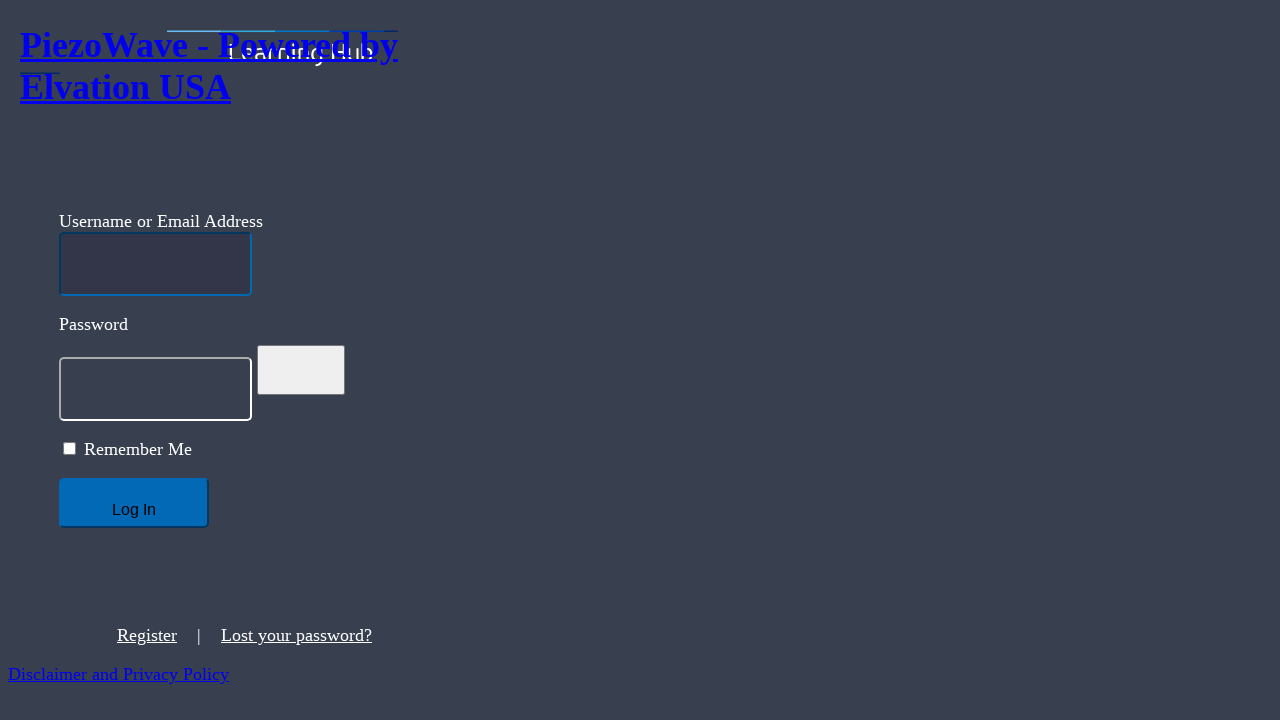

--- FILE ---
content_type: text/html; charset=UTF-8
request_url: https://hub.elvationusa.com/login/?redirect_to=https%3A%2F%2Fhub.elvationusa.com%2Fpodcast-categories%2Frecovery-lab-season-2%2F&reauth=1
body_size: 3505
content:
<!DOCTYPE html>
	<html lang="en-US">
	<head>
	<meta http-equiv="Content-Type" content="text/html; charset=UTF-8" />
	<title>Log In &lsaquo; PiezoWave Learning Hub &#8212; WordPress</title>
	    <style type="text/css">
        #login h1 a, .login h1 a
		{
            background-image: url('/wp-content/themes/elvation_usa_v1/assets/images/piezzowave-learning-hub-white-logo.svg');
			height:100px;
			width:300px;
			background-size: 300px 100px;
			background-repeat: no-repeat;
			padding-bottom: 10px;
        }
    </style>
    <style type="text/css">
        body.login div#login p#backtoblog 
		{
          display: none;
        }

		 #login_error
		{
			color: #ffffff;
			border: 1px solid;
			background-color: #232833 !important;
			font-size: 18px;
		}

		#nav a, .login #backtoblog, .login #nav
		{
			color: white !important;
		}
		#loginform label, #nav a, #login_error, .login
		{
			font-size: 18px;
		}

		#wp-submit
		{
			width: 150px;
			font-size: 16px;
			padding: 5px 20px 10px 20px;
		}
		.login #backtoblog a, .login #nav a
		{
			padding: 15px;
		}
    </style>
<meta name='robots' content='max-image-preview:large, noindex, noarchive' />
<link rel='dns-prefetch' href='//elvationusa.com' />
<script></script><link rel='stylesheet' id='dashicons-css' href='https://elvationusa.com/wp-includes/css/dashicons.min.css?ver=6.4.1' type='text/css' media='all' />
<link rel='stylesheet' id='buttons-css' href='https://elvationusa.com/wp-includes/css/buttons.min.css?ver=6.4.1' type='text/css' media='all' />
<link rel='stylesheet' id='forms-css' href='https://elvationusa.com/wp-admin/css/forms.min.css?ver=6.4.1' type='text/css' media='all' />
<link rel='stylesheet' id='l10n-css' href='https://elvationusa.com/wp-admin/css/l10n.min.css?ver=6.4.1' type='text/css' media='all' />
<link rel='stylesheet' id='login-css' href='https://elvationusa.com/wp-admin/css/login.min.css?ver=6.4.1' type='text/css' media='all' />
	<meta name='referrer' content='strict-origin-when-cross-origin' />
		<meta name="viewport" content="width=device-width" />
	<style>
body.login {
			background-color: #384050;
	
	}

.udb-bg-overlay {
	position: fixed;
	width: 100%;
	height: 100%;
		z-index: 0;
}

#login {
	position: relative;
}

.login h1 {
	padding: 0 12px;
}

.login h1 a {
	width: 100%;
	height: 90px;
	background-repeat: no-repeat;
	background-position: center bottom;
	background-size: auto 100%;
}

	.login h1 a {
		background-image: url(https://hub.elvationusa.com/wp-content/uploads/2023/03/logo-15-1.png);
	}

	#loginform label {

					color: #ffffff;
		
			}

.login form,
#loginform {
	position: relative;
	margin-left: auto;
	margin-right: auto;
	box-shadow: none;
	border-width: 1px;
	border-style: solid;
	border-color: #384050;
	border-radius: 6px;

			padding-top: 60px;
	
			padding-bottom: 60px;
	}

.login input[type=text],
.login input[type=password] {
	border-width: 2px;
	box-shadow: none;
	outline: none;
	transition: all 0.30s ease-in-out;
	border-color: #ffffff;
	border-radius: 5px;
	border-width: 2px;
	padding: 0 10px;
	height: 60px;

	
			color: #ffffff;
	
			background-color: #384050;
	}

.login input[type=text]:focus,
.login input[type=password]:focus {
			color: #ffffff;
				background-color: #333549;
				border-color: #0069b4;
	}

.login .button.wp-hide-pw {
	margin-top: 10px;
}

.login #backtoblog,
.login #nav {
	text-align: center;
}


.login #nav a:hover,
.login #nav a:focus,
.login #backtoblog a:hover,
.login #backtoblog a:focus {
		color: #0169b5;
}

.wp-core-ui .button {
	padding: 0 42px;
	height: 50px;
	line-height: 50px;
}

.wp-core-ui .button.button-primary {
				background-color: #0169b5;
		border-color: #0169b5;
				border-radius: 5px;
	}

.wp-core-ui .button.button-primary:hover,
.wp-core-ui .button.button-primary:focus {
				background-color: #1e73be;
		border-color: #1e73be;
	}


			#login {
			width: 473px;
		}
	
	.login form,
	#loginform {
					background-color: #384050;
		
		
		
					padding-left: 50px;
			padding-right: 50px;
			}
	


label
{
	font-size:18px;
}
body.login {
			background-color: #384050;
	
	}

.udb-bg-overlay {
	position: fixed;
	width: 100%;
	height: 100%;
		z-index: 0;
}

#login {
	position: relative;
}

.login h1 {
	padding: 0 12px;
}

.login h1 a {
	width: 100%;
	height: 90px;
	background-repeat: no-repeat;
	background-position: center bottom;
	background-size: auto 100%;
}

	.login h1 a {
		background-image: url(https://hub.elvationusa.com/wp-content/uploads/2023/03/logo-15-1.png);
	}

	#loginform label {

					color: #ffffff;
		
			}

.login form,
#loginform {
	position: relative;
	margin-left: auto;
	margin-right: auto;
	box-shadow: none;
	border-width: 1px;
	border-style: solid;
	border-color: #384050;
	border-radius: 6px;

			padding-top: 60px;
	
			padding-bottom: 60px;
	}

.login input[type=text],
.login input[type=password] {
	border-width: 2px;
	box-shadow: none;
	outline: none;
	transition: all 0.30s ease-in-out;
	border-color: #ffffff;
	border-radius: 5px;
	border-width: 2px;
	padding: 0 10px;
	height: 60px;

	
			color: #ffffff;
	
			background-color: #384050;
	}

.login input[type=text]:focus,
.login input[type=password]:focus {
			color: #ffffff;
				background-color: #333549;
				border-color: #0069b4;
	}

.login .button.wp-hide-pw {
	margin-top: 10px;
}

.login #backtoblog,
.login #nav {
	text-align: center;
}


.login #nav a:hover,
.login #nav a:focus,
.login #backtoblog a:hover,
.login #backtoblog a:focus {
		color: #0169b5;
}

.wp-core-ui .button {
	padding: 0 42px;
	height: 50px;
	line-height: 50px;
}

.wp-core-ui .button.button-primary {
				background-color: #0169b5;
		border-color: #0169b5;
				border-radius: 5px;
	}

.wp-core-ui .button.button-primary:hover,
.wp-core-ui .button.button-primary:focus {
				background-color: #1e73be;
		border-color: #1e73be;
	}


			#login {
			width: 473px;
		}
	
	.login form,
	#loginform {
					background-color: #384050;
		
		
		
					padding-left: 50px;
			padding-right: 50px;
			}
	


label
{
	font-size:18px;
}</style>	</head>
	<body class="login no-js login-action-login wp-core-ui  locale-en-us">
	<script type="text/javascript">
/* <![CDATA[ */
document.body.className = document.body.className.replace('no-js','js');
/* ]]> */
</script>

	<div class="udb-bg-overlay"></div>	<div id="login">
		<h1><a href="/">PiezoWave - Powered by Elvation USA</a></h1>
	
		<form name="loginform" id="loginform" action="https://elvationusa.com/login/" method="post">
			<p>
				<label for="user_login">Username or Email Address</label>
				<input type="text" name="log" id="user_login" class="input" value="" size="20" autocapitalize="off" autocomplete="username" required="required" />
			</p>

			<div class="user-pass-wrap">
				<label for="user_pass">Password</label>
				<div class="wp-pwd">
					<input type="password" name="pwd" id="user_pass" class="input password-input" value="" size="20" autocomplete="current-password" spellcheck="false" required="required" />
					<button type="button" class="button button-secondary wp-hide-pw hide-if-no-js" data-toggle="0" aria-label="Show password">
						<span class="dashicons dashicons-visibility" aria-hidden="true"></span>
					</button>
				</div>
			</div>
						<p class="forgetmenot"><input name="rememberme" type="checkbox" id="rememberme" value="forever"  /> <label for="rememberme">Remember Me</label></p>
			<p class="submit">
				<input type="submit" name="wp-submit" id="wp-submit" class="button button-primary button-large" value="Log In" />
									<input type="hidden" name="redirect_to" value="https://hub.elvationusa.com/podcast-categories/recovery-lab-season-2/" />
									<input type="hidden" name="testcookie" value="1" />
			</p>
		</form>

					<p id="nav">
				<a class="wp-login-register" href="https://elvationusa.com/registration/">Register</a> | <a class="wp-login-lost-password" href="https://elvationusa.com/login/?action=lostpassword">Lost your password?</a>			</p>
			<script type="text/javascript">
/* <![CDATA[ */
function wp_attempt_focus() {setTimeout( function() {try {d = document.getElementById( "user_login" );d.focus(); d.select();} catch( er ) {}}, 200);}
wp_attempt_focus();
if ( typeof wpOnload === 'function' ) { wpOnload() }
/* ]]> */
</script>
		<p id="backtoblog">
			<a href="https://elvationusa.com/">&larr; Go to PiezoWave Learning Hub</a>		</p>
		<div class="privacy-policy-page-link"><a class="privacy-policy-link" href="https://elvationusa.com/privacy-policy/" rel="privacy-policy">Disclaimer and Privacy Policy</a></div>	</div>
			<script type="text/javascript" src="https://elvationusa.com/wp-content/plugins/ultimate-dashboard/modules/login-customizer/assets/js/login-page.js?ver=3.7.10" id="udb-login-page-js"></script>
<script type="text/javascript" src="https://elvationusa.com/wp-includes/js/jquery/jquery.min.js?ver=3.7.1" id="jquery-core-js"></script>
<script type="text/javascript" src="https://elvationusa.com/wp-includes/js/jquery/jquery-migrate.min.js?ver=3.4.1" id="jquery-migrate-js"></script>
<script type="text/javascript" id="zxcvbn-async-js-extra">
/* <![CDATA[ */
var _zxcvbnSettings = {"src":"https:\/\/elvationusa.com\/wp-includes\/js\/zxcvbn.min.js"};
/* ]]> */
</script>
<script type="text/javascript" src="https://elvationusa.com/wp-includes/js/zxcvbn-async.min.js?ver=1.0" id="zxcvbn-async-js"></script>
<script type="text/javascript" src="https://elvationusa.com/wp-includes/js/dist/vendor/wp-polyfill-inert.min.js?ver=3.1.2" id="wp-polyfill-inert-js"></script>
<script type="text/javascript" src="https://elvationusa.com/wp-includes/js/dist/vendor/regenerator-runtime.min.js?ver=0.14.0" id="regenerator-runtime-js"></script>
<script type="text/javascript" src="https://elvationusa.com/wp-includes/js/dist/vendor/wp-polyfill.min.js?ver=3.15.0" id="wp-polyfill-js"></script>
<script type="text/javascript" src="https://elvationusa.com/wp-includes/js/dist/hooks.min.js?ver=c6aec9a8d4e5a5d543a1" id="wp-hooks-js"></script>
<script type="text/javascript" src="https://elvationusa.com/wp-includes/js/dist/i18n.min.js?ver=7701b0c3857f914212ef" id="wp-i18n-js"></script>
<script type="text/javascript" id="wp-i18n-js-after">
/* <![CDATA[ */
wp.i18n.setLocaleData( { 'text direction\u0004ltr': [ 'ltr' ] } );
/* ]]> */
</script>
<script type="text/javascript" id="password-strength-meter-js-extra">
/* <![CDATA[ */
var pwsL10n = {"unknown":"Password strength unknown","short":"Very weak","bad":"Weak","good":"Medium","strong":"Strong","mismatch":"Mismatch"};
/* ]]> */
</script>
<script type="text/javascript" src="https://elvationusa.com/wp-admin/js/password-strength-meter.min.js?ver=6.4.1" id="password-strength-meter-js"></script>
<script type="text/javascript" src="https://elvationusa.com/wp-includes/js/underscore.min.js?ver=1.13.4" id="underscore-js"></script>
<script type="text/javascript" id="wp-util-js-extra">
/* <![CDATA[ */
var _wpUtilSettings = {"ajax":{"url":"\/wp-admin\/admin-ajax.php"}};
/* ]]> */
</script>
<script type="text/javascript" src="https://elvationusa.com/wp-includes/js/wp-util.min.js?ver=6.4.1" id="wp-util-js"></script>
<script type="text/javascript" id="user-profile-js-extra">
/* <![CDATA[ */
var userProfileL10n = {"user_id":"0","nonce":"358866453c"};
/* ]]> */
</script>
<script type="text/javascript" src="https://elvationusa.com/wp-admin/js/user-profile.min.js?ver=6.4.1" id="user-profile-js"></script>
<script></script>	</body>
	</html>
	

--- FILE ---
content_type: image/svg+xml
request_url: https://hub.elvationusa.com/wp-content/themes/elvation_usa_v1/assets/images/piezzowave-learning-hub-white-logo.svg
body_size: 10967
content:
<?xml version="1.0" encoding="utf-8"?>
<!-- Generator: Adobe Illustrator 27.5.0, SVG Export Plug-In . SVG Version: 6.00 Build 0)  -->
<svg version="1.1" id="Warstwa_1" xmlns="http://www.w3.org/2000/svg" xmlns:xlink="http://www.w3.org/1999/xlink" x="0px" y="0px"
	 viewBox="0 0 1398.1 404.7" style="enable-background:new 0 0 1398.1 404.7;" xml:space="preserve">
<style type="text/css">
	.st0{fill:#68BDF3;}
	.st1{fill:#31ABDC;}
	.st2{fill:#0075CE;}
	.st3{fill:#003CAA;}
	.st4{fill:#00266B;}
	.st5{fill:#415FA5;}
	.st6{fill:#FFFFFF;}
</style>
<g>
	<rect x="9.6" y="228.1" class="st0" width="252.3" height="7.1"/>
	<rect x="261.9" y="228.1" class="st1" width="252.3" height="7.1"/>
	<rect x="514.1" y="228.1" class="st2" width="252.3" height="7.1"/>
	<rect x="766.4" y="228.1" class="st3" width="252.3" height="7.1"/>
	<rect x="1018.6" y="228.1" class="st4" width="252.3" height="7.1"/>
</g>
<g>
	<path class="st5" d="M22.2,166.5c-7,0-12.6-5.6-12.6-12.6V31.1c0-7,5.6-12.6,12.6-12.6h91.4c20.5,0,37.2,16.7,37.2,37.2V74
		c0,20.5-16.7,37.2-37.2,37.2H34.8V154C34.8,160.8,29.2,166.5,22.2,166.5z M34.8,85.9h78.8c6.6,0,12-5.4,12-12V55.6
		c0-6.6-5.4-12-12-12H34.8V85.9z"/>
</g>
<g>
	<path class="st5" d="M188.8,166.5c-7,0-12.6-5.6-12.6-12.6V63.4c0-7,5.6-12.6,12.6-12.6s12.6,5.6,12.6,12.6v90.4
		C201.4,160.8,195.7,166.5,188.8,166.5z"/>
</g>
<g>
	<path class="st5" d="M596.4,166.4h-51.3c-17.7,0-32.2-14.4-32.2-32.2V83c0-17.7,14.4-32.2,32.2-32.2h51.3
		c17.7,0,32.2,14.4,32.2,32.2v51.3C628.5,152,614.1,166.4,596.4,166.4z M545.1,76c-3.8,0-7,3.1-7,7v51.3c0,3.8,3.1,7,7,7h51.3
		c3.8,0,7-3.1,7-7V83c0-3.8-3.1-7-7-7H545.1z"/>
</g>
<g>
	<path class="st5" d="M333,166.4h-70.8c-17.7,0-32.2-14.4-32.2-32.2V83c0-17.7,14.4-32.2,32.2-32.2h51.3c17.7,0,32.2,14.4,32.2,32.2
		v25.6c0,7-5.6,12.6-12.6,12.6h-77.8v13c0,3.8,3.1,7,7,7H333c7,0,12.6,5.6,12.6,12.6S340,166.4,333,166.4z M255.2,96h65.2V83
		c0-3.8-3.1-7-7-7h-51.3c-3.8,0-7,3.1-7,7L255.2,96L255.2,96z"/>
</g>
<g>
	<path class="st6" d="M1258.3,166.4h-70.8c-17.7,0-32.2-14.4-32.2-32.2V83c0-17.7,14.4-32.2,32.2-32.2h51.3
		c17.7,0,32.2,14.4,32.2,32.2v25.6c0,7-5.6,12.6-12.6,12.6h-77.8v13c0,3.8,3.1,7,7,7h70.8c7,0,12.6,5.6,12.6,12.6
		S1265.3,166.4,1258.3,166.4z M1180.5,96h65.2V83c0-3.8-3.1-7-7-7h-51.3c-3.8,0-7,3.1-7,7v13H1180.5z"/>
</g>
<g>
	<path class="st6" d="M947.7,166.4h-50.4c-18.2,0-33-14.8-33-33v-13.2c0-18.3,14.9-33.1,33.1-33.1h57.2V83c0-3.8-3.1-7-7-7h-70.8
		c-7,0-12.6-5.6-12.6-12.6s5.6-12.6,12.6-12.6h70.8c17.7,0,32.2,14.4,32.2,32.2v51.3C979.8,152,965.4,166.4,947.7,166.4z
		 M897.4,112.2c-4.4,0-7.9,3.6-7.9,7.9v13.2c0,4.3,3.5,7.8,7.8,7.8h50.4c3.8,0,7-3.1,7-7v-22L897.4,112.2L897.4,112.2z"/>
</g>
<g>
	<path class="st6" d="M1071.4,166.8c-4.5,0-8.7-2.4-10.9-6.3L1008,69.7c-3.5-6-1.4-13.7,4.6-17.2s13.7-1.4,17.2,4.6l41.6,71.9
		l41.6-71.9c3.5-6,11.2-8.1,17.2-4.6s8.1,11.2,4.6,17.2l-52.5,90.8C1080.1,164.4,1075.9,166.8,1071.4,166.8z"/>
</g>
<g>
	<path class="st6" d="M794.2,166.8c-5.3,0-10-3.3-11.8-8.3L749.3,67l-33.1,91.4c-1.8,5-6.5,8.3-11.8,8.3s-10-3.3-11.8-8.3
		L647.7,34.3c-2.4-6.5,1-13.8,7.6-16.1c6.5-2.4,13.8,1,16.1,7.6l33.1,91.4l33.1-91.4c1.8-5,6.5-8.3,11.8-8.3s10,3.3,11.8,8.3
		l33.1,91.4l33.1-91.4c2.4-6.5,9.6-9.9,16.1-7.6c6.5,2.4,9.9,9.6,7.6,16.1l-44.9,124.2C804.3,163.5,799.5,166.8,794.2,166.8z"/>
</g>
<g>
	<path class="st5" d="M481.8,166.4H380.3c-5.2,0-9.9-3.2-11.7-8c-1.9-4.8-0.6-10.3,3.2-13.9l74.3-68h-65.8c-7,0-12.6-5.6-12.6-12.6
		s5.6-12.6,12.6-12.6h98.2c5.2,0,9.9,3.2,11.7,8c1.9,4.8,0.6,10.3-3.2,13.9l-74.3,68h69.1c7,0,12.6,5.6,12.6,12.6
		S488.8,166.4,481.8,166.4z"/>
</g>
<g>
	<path class="st5" d="M1380,102.7h-71.2c-4.8,0-8.7-3.9-8.7-8.7V72.1c0-13.4,10.9-24.4,24.4-24.4h39.8c3.9,0,7.1-3.2,7.1-7.1v-6
		c0-3.9-3.2-7.1-7.1-7.1h-43.7c-4.8,0-8.7-3.9-8.7-8.7s3.9-8.7,8.7-8.7h43.7c13.4,0,24.4,10.9,24.4,24.4v6
		c0,13.4-10.9,24.4-24.4,24.4h-39.8c-3.9,0-7.1,3.2-7.1,7.1v13.3h62.5c4.8,0,8.7,3.9,8.7,8.7C1388.7,98.8,1384.8,102.7,1380,102.7z"
		/>
</g>
<g>
	<path class="st6" d="M353.6,369c-0.2,0.3-0.6,0.4-1.3,0.4h-32c-3.6,0-6.6-0.5-8.9-1.6c-2.4-1-4.3-2.4-5.7-4.1
		c-1.5-1.7-2.5-3.7-3.1-6s-0.9-4.8-0.9-7.4v-57.4c0-0.8,0.2-1.4,0.5-1.6s0.8-0.4,1.5-0.4h6c0.8,0,1.4,0.1,1.7,0.4
		c0.3,0.3,0.4,0.8,0.4,1.6V351c0,6.1,3.1,9.2,9.3,9.2h31.1c0.7,0,1.1,0.2,1.3,0.5c0.2,0.3,0.3,0.7,0.3,1.3v5.6
		C353.9,368.2,353.8,368.7,353.6,369z"/>
	<path class="st6" d="M386,309.4c4.3,0,7.9,0.6,11,1.8c3.1,1.2,5.6,2.9,7.6,5.1s3.5,4.8,4.4,7.8c1,3,1.5,6.4,1.5,10
		c0,1.8-0.2,3.2-0.7,4.4c-0.4,1.1-1.1,2-1.8,2.6c-0.8,0.6-1.7,1.1-2.7,1.3c-1,0.3-2.1,0.4-3.2,0.4h-32.2c0,3.5,0.5,6.5,1.5,9
		s2.3,4.5,3.9,6s3.5,2.6,5.6,3.3c2.1,0.7,4.4,1,6.9,1s4.9-0.3,7.3-1c2.4-0.6,4.4-1.4,6-2.2c0.9-0.5,1.6-0.3,2.1,0.6l2.4,4.7
		c0.5,1,0.3,1.8-0.7,2.2c-2.7,1.6-5.6,2.7-8.7,3.3c-3.1,0.6-6.1,0.8-9.1,0.8c-4.2,0-7.9-0.6-11.3-1.8c-3.3-1.2-6.1-3-8.5-5.5
		c-2.3-2.5-4.1-5.6-5.3-9.4c-1.2-3.8-1.8-8.4-1.8-13.7c0-4.9,0.7-9.3,2-13.2c1.3-3.8,3.1-7.1,5.4-9.7s5-4.6,8.2-6
		C378.8,310.1,382.3,309.4,386,309.4z M401.3,335.1c0-2.3-0.2-4.5-0.7-6.7c-0.4-2.1-1.3-4-2.4-5.6c-1.2-1.6-2.7-2.9-4.7-3.8
		s-4.5-1.4-7.5-1.4c-2.5,0-4.7,0.5-6.6,1.5s-3.5,2.3-4.8,3.9s-2.3,3.5-3.1,5.5c-0.7,2.1-1.2,4.3-1.3,6.6H401.3z"/>
	<path class="st6" d="M468.3,364c0,1.5-0.6,2.5-1.7,2.9c-3.4,1.5-7,2.5-10.9,3s-7.7,0.8-11.3,0.8c-4.9,0-8.8-0.5-11.9-1.5
		s-5.5-2.4-7.3-4.1s-3-3.7-3.8-5.9c-0.7-2.2-1.1-4.6-1.1-7.1s0.4-5,1.3-7.5c0.9-2.4,2.3-4.6,4.2-6.4c1.9-1.8,4.5-3.3,7.6-4.4
		s6.9-1.7,11.4-1.7h13.7v-2.4c0-1.8-0.2-3.4-0.5-4.8s-1-2.6-2-3.7c-1-1-2.3-1.8-4.1-2.4c-1.8-0.6-4-0.8-6.8-0.8
		c-2.6,0-5.4,0.2-8.3,0.7c-2.9,0.4-5.4,1-7.2,1.6c-0.6,0.2-1.1,0.3-1.5,0.2c-0.4-0.1-0.6-0.4-0.8-1l-1.3-4.8
		c-0.2-0.4-0.2-0.7-0.1-1.1c0.1-0.3,0.5-0.6,1.1-0.8c2.8-1.2,6.1-2,9.7-2.5c3.7-0.5,7-0.7,10.1-0.7c7.5,0,12.9,1.7,16.3,5
		s5.2,8.2,5.2,14.5L468.3,364L468.3,364z M458.3,340.6h-13c-1.3,0-2.9,0.1-4.6,0.3c-1.8,0.2-3.4,0.7-5,1.5s-2.9,1.9-4,3.5
		c-1.1,1.5-1.6,3.6-1.6,6.3c0,2,0.4,3.7,1.1,5.1s1.8,2.5,3,3.2c1.3,0.8,2.8,1.3,4.5,1.7c1.7,0.3,3.6,0.5,5.6,0.5
		c0.7,0,1.5,0,2.6-0.1c1.1,0,2.3-0.2,3.6-0.3c1.3-0.2,2.6-0.4,4-0.7c1.3-0.3,2.6-0.6,3.8-1.1V340.6z"/>
	<path class="st6" d="M518.1,324.3c-0.4,0.5-0.7,0.7-1,0.6s-0.6-0.3-1-0.5c-2.1-2-4.5-3.6-7.2-4.6c-2.7-1.1-5.6-1.6-8.7-1.6
		c-2.1,0-4.3,0.2-6.6,0.7v48.9c0,0.7-0.2,1.2-0.5,1.4c-0.3,0.2-0.8,0.3-1.4,0.3h-6.2c-0.6,0-1-0.1-1.3-0.3c-0.3-0.2-0.4-0.7-0.4-1.4
		v-49.3c0-2.7,0.5-4.7,1.4-5.9c0.9-1.3,2.8-2.1,5.7-2.6c1.5-0.1,3-0.3,4.4-0.4s2.8-0.2,4.3-0.2c4.4,0,8.5,0.6,12.2,1.8
		c3.7,1.2,7.2,3.2,10.3,5.9c0.6,0.6,0.6,1.2,0.1,1.8L518.1,324.3z"/>
	<path class="st6" d="M577.4,369.2c-0.3,0.2-0.7,0.3-1.4,0.3h-6.2c-0.6,0-1-0.1-1.3-0.3c-0.3-0.2-0.4-0.7-0.4-1.4V338
		c0-3.4-0.3-6.3-0.8-8.8c-0.6-2.5-1.5-4.6-2.9-6.3c-1.4-1.7-3.2-2.9-5.6-3.8c-2.4-0.8-5.3-1.2-8.9-1.2c-0.8,0-2.2,0.1-4.1,0.2
		c-1.9,0.1-4.1,0.4-6.5,0.7v48.9c0,0.7-0.2,1.2-0.4,1.4c-0.3,0.2-0.7,0.3-1.3,0.3h-6.2c-0.6,0-1-0.1-1.3-0.3
		c-0.3-0.2-0.4-0.7-0.4-1.4V319c0-2.5,0.5-4.5,1.5-5.9s2.9-2.3,5.5-2.6c0.8-0.2,1.8-0.3,3.1-0.4s2.5-0.2,3.9-0.3
		c1.3-0.1,2.6-0.2,3.9-0.2c1.3,0,2.4-0.1,3.2-0.1c4.8,0,8.9,0.5,12.3,1.6c3.4,1,6.3,2.7,8.5,5s3.8,5.2,4.9,8.8c1,3.6,1.6,7.9,1.6,13
		v30C577.8,368.5,577.7,369,577.4,369.2z"/>
	<path class="st6" d="M606.1,295c0,1.8-0.6,3.3-1.9,4.6c-1.3,1.3-2.8,1.9-4.6,1.9s-3.3-0.6-4.6-1.9s-2-2.8-2-4.6
		c0-1.9,0.7-3.4,2-4.7c1.3-1.3,2.9-1.9,4.6-1.9c1.8,0,3.3,0.6,4.6,1.9C605.5,291.6,606.1,293.1,606.1,295z M604.3,367.8
		c0,0.7-0.1,1.2-0.4,1.4c-0.3,0.2-0.7,0.3-1.4,0.3h-6c-0.6,0-1.1-0.1-1.4-0.3c-0.3-0.2-0.5-0.7-0.5-1.4v-55.4c0-0.7,0.2-1.2,0.5-1.4
		c0.3-0.2,0.8-0.3,1.4-0.3h6c0.7,0,1.1,0.1,1.4,0.3c0.3,0.2,0.4,0.7,0.4,1.4V367.8z"/>
	<path class="st6" d="M669.3,369.2c-0.3,0.2-0.7,0.3-1.4,0.3h-6.2c-0.6,0-1-0.1-1.3-0.3c-0.3-0.2-0.4-0.7-0.4-1.4V338
		c0-3.4-0.3-6.3-0.8-8.8c-0.6-2.5-1.5-4.6-2.9-6.3c-1.4-1.7-3.2-2.9-5.6-3.8c-2.4-0.8-5.3-1.2-8.9-1.2c-0.8,0-2.2,0.1-4.1,0.2
		c-1.9,0.1-4.1,0.4-6.5,0.7v48.9c0,0.7-0.2,1.2-0.4,1.4c-0.3,0.2-0.7,0.3-1.3,0.3h-6.2c-0.6,0-1-0.1-1.3-0.3
		c-0.3-0.2-0.4-0.7-0.4-1.4V319c0-2.5,0.5-4.5,1.5-5.9s2.9-2.3,5.5-2.6c0.8-0.2,1.8-0.3,3.1-0.4s2.5-0.2,3.9-0.3
		c1.3-0.1,2.6-0.2,3.9-0.2c1.3,0,2.4-0.1,3.2-0.1c4.8,0,8.9,0.5,12.3,1.6c3.4,1,6.3,2.7,8.5,5s3.8,5.2,4.9,8.8c1,3.6,1.6,7.9,1.6,13
		v30C669.7,368.5,669.6,369,669.3,369.2z"/>
	<path class="st6" d="M709.2,309.6c3.6,0,7.3,0.3,11.1,0.8s7.4,1.5,10.7,2.9c0.9,0.4,1.3,1.1,1.3,2.1v49.5c0,5-0.6,9.2-1.8,12.7
		c-1.2,3.4-3,6.3-5.3,8.6c-2.4,2.3-5.3,4.1-8.9,5.4c-3.5,1.3-7.6,2.2-12.3,2.9c-0.6,0.1-1,0-1.3-0.1c-0.3-0.2-0.5-0.5-0.6-1.1
		l-0.8-6.2c0-0.8,0.4-1.3,1.2-1.5c3.2-0.4,6-1,8.5-1.8c2.4-0.7,4.5-1.8,6.2-3c1.7-1.3,2.9-2.8,3.8-4.7c0.9-1.9,1.3-4.2,1.3-7.1
		l-0.1-0.7c-2.4,0.8-5,1.3-7.8,1.8s-5.2,0.7-7.2,0.7c-4.4,0-8.2-0.7-11.3-2.2c-3.2-1.5-5.8-3.5-7.9-6.2c-2.1-2.6-3.6-5.7-4.6-9.4
		c-1-3.7-1.5-7.7-1.5-12.1c0-4.6,0.5-8.8,1.6-12.6c1.1-3.8,2.7-7.1,4.9-9.9s5-4.9,8.4-6.5C700.4,310.3,704.5,309.6,709.2,309.6z
		 M722.6,319.7c-2.2-0.7-4.4-1.2-6.8-1.5c-2.4-0.3-4.4-0.4-6.2-0.4c-2.6,0-5,0.4-7.2,1.3s-4,2.2-5.5,4s-2.7,4.1-3.6,6.9
		c-0.9,2.8-1.3,6.2-1.3,10.2c0,7.4,1.5,12.9,4.4,16.6s6.9,5.5,12.1,5.5c1.4,0,3.4-0.2,6-0.4c2.6-0.3,5.3-0.9,8.1-1.8V319.7z"/>
	<path class="st6" d="M828.1,293c0-0.8,0.2-1.3,0.5-1.6c0.3-0.2,0.9-0.3,1.6-0.3h6c0.8,0,1.4,0.1,1.7,0.3c0.3,0.2,0.4,0.7,0.4,1.6
		v74.6c0,0.8-0.2,1.3-0.4,1.6c-0.3,0.2-0.9,0.3-1.7,0.3h-6c-0.7,0-1.3-0.1-1.6-0.3c-0.3-0.2-0.5-0.7-0.5-1.6v-34.9h-39.4v34.9
		c0,0.8-0.2,1.3-0.5,1.6c-0.3,0.2-0.9,0.3-1.7,0.3h-6.2c-0.7,0-1.2-0.1-1.6-0.3c-0.4-0.2-0.6-0.7-0.6-1.6V293c0-0.8,0.2-1.3,0.6-1.6
		c0.4-0.2,0.9-0.3,1.6-0.3h6.2c0.8,0,1.4,0.1,1.7,0.3c0.3,0.2,0.5,0.7,0.5,1.6v30.7h39.4V293z"/>
	<path class="st6" d="M854.6,310.8c0.3-0.2,0.7-0.3,1.3-0.3h6.2c0.6,0,1,0.1,1.3,0.3c0.3,0.2,0.4,0.7,0.4,1.4v30
		c0,3.4,0.2,6.3,0.7,8.8s1.3,4.6,2.5,6.2s3,2.9,5.3,3.6c2.3,0.8,5.2,1.2,8.9,1.2c0.8,0,2.2-0.1,4.1-0.2c1.9-0.1,4.1-0.4,6.6-0.7
		v-48.9c0-0.7,0.1-1.2,0.4-1.4c0.3-0.2,0.7-0.3,1.4-0.3h6.2c0.6,0,1,0.1,1.3,0.3c0.3,0.2,0.5,0.7,0.5,1.4v48.9
		c0,4.8-2.4,7.6-7.1,8.5c-1,0.1-2.2,0.3-3.5,0.4s-2.5,0.2-3.8,0.3c-1.3,0.1-2.5,0.1-3.7,0.2c-1.2,0-2.2,0.1-3.1,0.1
		c-4.9,0-8.9-0.5-12.3-1.5c-3.3-1-6-2.6-8.1-4.8c-2.1-2.2-3.6-5.1-4.5-8.6s-1.4-7.9-1.4-12.9v-30.5
		C854.1,311.5,854.3,311,854.6,310.8z"/>
	<path class="st6" d="M966.5,339.3c0,4.6-0.5,8.8-1.6,12.6c-1.1,3.8-2.7,7.1-5,9.9c-2.2,2.8-5.1,4.9-8.5,6.5s-7.5,2.4-12.2,2.4
		c-3.5,0-7.2-0.3-11-0.8c-3.8-0.6-7.4-1.5-10.7-3c-0.9-0.3-1.3-1-1.3-2v-75.6c0-0.7,0.2-1.2,0.5-1.4c0.3-0.2,0.7-0.3,1.3-0.3h6.3
		c0.6,0,1,0.1,1.3,0.3c0.3,0.2,0.4,0.7,0.4,1.4v22.5c2.4-0.7,5-1.3,7.9-1.7s5.4-0.6,7.4-0.6c4.4,0,8.2,0.8,11.4,2.2
		c3.2,1.5,5.8,3.5,7.9,6.2c2.1,2.6,3.6,5.8,4.6,9.5C966,331,966.5,335,966.5,339.3z M925.9,360.5c2.2,0.8,4.4,1.3,6.8,1.5
		c2.4,0.3,4.5,0.4,6.3,0.4c2.5,0,4.9-0.4,7.1-1.3c2.2-0.9,4-2.2,5.6-4s2.8-4.1,3.6-6.9c0.9-2.8,1.3-6.2,1.3-10.2
		c0-7.4-1.5-12.9-4.4-16.6s-6.9-5.5-12.1-5.5c-1.4,0-3.4,0.1-6,0.4s-5.3,0.9-8.2,1.9L925.9,360.5L925.9,360.5z"/>
</g>
<circle class="st5" cx="188.8" cy="31.1" r="12.6"/>
</svg>
